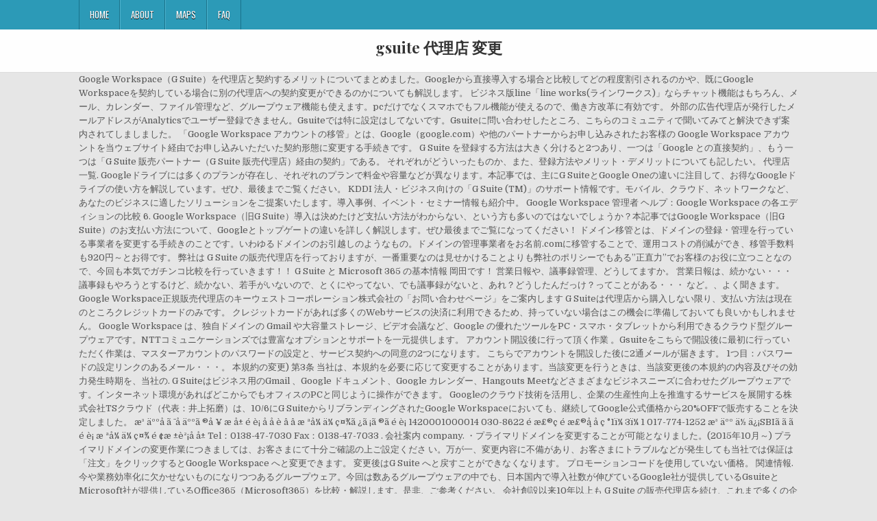

--- FILE ---
content_type: text/html; charset=UTF-8
request_url: https://iwamotochoko.com/coumarin-in-lmmfuq/gsuite-%E4%BB%A3%E7%90%86%E5%BA%97-%E5%A4%89%E6%9B%B4-7bf8ca
body_size: 7449
content:
<!DOCTYPE html>
<html lang="ja">
<head>
<meta charset="utf-8"/>
<meta content="width=device-width, initial-scale=1, maximum-scale=1" name="viewport"/>
<title>gsuite 代理店 変更</title>
<link href="//fonts.googleapis.com/css?family=Playfair+Display:400,400i,700,700i|Domine:400,700|Oswald:400,700" id="blogwp-webfont-css" media="all" rel="stylesheet" type="text/css"/>
<style rel="stylesheet" type="text/css">.has-drop-cap:not(:focus):first-letter{float:left;font-size:8.4em;line-height:.68;font-weight:100;margin:.05em .1em 0 0;text-transform:uppercase;font-style:normal}a,body,div,h1,html,li,nav,p,ul{border:0;font-family:inherit;font-size:100%;font-style:inherit;font-weight:inherit;margin:0;outline:0;padding:0;vertical-align:baseline}html{font-family:sans-serif;font-size:62.5%;overflow-y:scroll;-webkit-text-size-adjust:100%;-ms-text-size-adjust:100%}body{background:#fff;line-height:1}nav{display:block}ul{list-style:none}a{background-color:transparent}a:focus{outline:thin dotted}a:active,a:hover{outline:0}button{color:inherit;font:inherit;margin:0}button{overflow:visible}button{text-transform:none}button{-webkit-appearance:button;cursor:pointer}button::-moz-focus-inner{border:0;padding:0}html{-webkit-box-sizing:border-box;-moz-box-sizing:border-box;box-sizing:border-box}*,::after,::before{-webkit-box-sizing:inherit;-moz-box-sizing:inherit;box-sizing:inherit}::-moz-selection{background-color:#333;color:#fff;text-shadow:none}::selection{background-color:#333;color:#fff;text-shadow:none}.clearfix:after,.clearfix:before{content:" ";display:table}.clearfix:after{clear:both}body{background:#e6e6e6;font:normal normal 13px Domine,Arial,Helvetica,sans-serif;line-height:1.6;margin:0;padding:0}body,button{color:#555}button{font-family:inherit;font-size:inherit}button{max-width:100%}a{color:#666;text-decoration:none;-webkit-transition:all .2s linear;-o-transition:all .2s linear;-moz-transition:all .2s linear;transition:all .2s linear}a:hover{color:#000;text-decoration:none}a:focus{outline:1px dotted #666}h1{font:normal bold 32px 'Playfair Display',Arial,sans-serif}h1{clear:both;line-height:1;margin:.6em 0}h1{color:#111}h1 a{font-weight:inherit}p{margin-bottom:.7em}ul{margin:0 0 1.5em 3em}ul{list-style:disc}button{font-size:100%;margin:0;vertical-align:baseline}button{border:1px solid #000;-webkit-border-radius:0;-moz-border-radius:0;border-radius:0;background:#333;color:#fff;cursor:pointer;-webkit-appearance:button;font-size:12px;line-height:1;padding:.6em 1em .8em;-webkit-transition:all .4s ease-in-out;-o-transition:all .4s ease-in-out;-moz-transition:all .4s ease-in-out;transition:all .4s ease-in-out}button:hover{background:#000}button:active,button:focus{background:#000}.blogwp-outer-wrapper:after,.blogwp-outer-wrapper:before{content:" ";display:table}.blogwp-outer-wrapper:after{clear:both}.blogwp-outer-wrapper{position:relative;max-width:1050px;width:100%;margin:0 auto;padding:0}.blogwp-container:after,.blogwp-container:before{content:" ";display:table}.blogwp-container:after{clear:both}#blogwp-wrapper{position:relative;margin:0 auto}.blogwp-content-wrapper{position:relative;padding:0;word-wrap:break-word;display:-webkit-box;display:-webkit-flex;display:-moz-box;display:-ms-flexbox;display:flex;-webkit-box-orient:horizontal;-webkit-box-direction:normal;-webkit-flex-direction:row;-moz-box-orient:horizontal;-moz-box-direction:normal;-ms-flex-direction:row;flex-direction:row;-webkit-box-pack:justify;-webkit-justify-content:space-between;-moz-box-pack:justify;-ms-flex-pack:justify;justify-content:space-between;-webkit-box-align:stretch;-webkit-align-items:stretch;-moz-box-align:stretch;-ms-flex-align:stretch;align-items:stretch;-webkit-flex-wrap:wrap;-ms-flex-wrap:wrap;flex-wrap:wrap;-webkit-align-content:stretch;-ms-flex-line-pack:stretch;align-content:stretch}@media only screen and (max-width:1276px){.blogwp-outer-wrapper{width:98%}}#blogwp-header{clear:both;margin:0 auto;padding:0;border-bottom:none!important;position:relative;z-index:1}.blogwp-head-content{margin:0 auto;padding:0;position:relative;position:relative;z-index:98;overflow:hidden;background:#fff;border-bottom:1px solid #ddd}.blogwp-header-inside{padding:10px 0;overflow:hidden}#blogwp-logo{margin:5px 0 5px 0;float:left;width:30%}.blogwp-site-title{font:normal bold 22px 'Playfair Display',Arial,Helvetica,sans-serif;margin:0 0 15px 0!important;line-height:1!important;color:#333}.blogwp-site-title a{color:#333;text-decoration:none}.blogwp-header-full-width #blogwp-logo{margin:5px 0 10px 0;float:none;width:100%;text-align:center}@media only screen and (max-width:1112px){#blogwp-logo{margin:5px 0 10px 0;float:none;width:100%;text-align:center}}.blogwp-primary-menu-container-inside{position:relative}.blogwp-nav-primary:before{content:" ";display:table}.blogwp-nav-primary:after{clear:both;content:" ";display:table}.blogwp-nav-primary{float:none;background:#2c9ab7}.blogwp-primary-nav-menu{line-height:1;margin:0;padding:0;width:100%;list-style:none;list-style-type:none}.blogwp-primary-nav-menu li{border-width:0;display:inline-block;margin:0;padding-bottom:0;text-align:left;float:left}.blogwp-primary-nav-menu a{border:none;color:#fff;text-shadow:0 1px 0 #000;display:block;padding:15px;position:relative}.blogwp-primary-nav-menu a:focus,.blogwp-primary-nav-menu a:hover{text-decoration:none;outline:0}.blogwp-primary-nav-menu li:hover{position:static}.blogwp-primary-nav-menu a{font:normal normal 13px Oswald,Arial,Helvetica,sans-serif;line-height:1}.blogwp-primary-nav-menu>li>a{text-transform:uppercase}.blogwp-primary-nav-menu a:focus,.blogwp-primary-nav-menu a:hover{background:#25859e;color:#fff}.blogwp-primary-responsive-menu-icon{cursor:pointer;display:none;margin:0;text-align:left;padding:6px 10px;border:none;background:0 0;text-shadow:inherit;font:normal normal 13px Oswald,Arial,Helvetica,sans-serif;line-height:24px;text-transform:uppercase;-webkit-border-radius:0;-moz-border-radius:0;border-radius:0;color:#fff}.blogwp-primary-responsive-menu-icon:focus,.blogwp-primary-responsive-menu-icon:hover{background:#25859e}.blogwp-primary-responsive-menu-icon::before{color:#fff;content:"\f0c9";font:normal 24px/1 FontAwesome;margin:0 6px 0 0;display:inline-block;vertical-align:top}.blogwp-primary-nav-menu>li>a{border-left:1px solid #4cb3ce}.blogwp-primary-nav-menu>li>a{border-right:1px solid #1a728a}.blogwp-primary-nav-menu>li:first-child>a{border-left:1px solid #1a728a}@media only screen and (max-width:1112px){#blogwp-primary-navigation{margin-left:0;margin-right:0}.blogwp-primary-nav-menu li{float:none}.blogwp-primary-nav-menu{text-align:center}.blogwp-primary-responsive-menu-icon{display:block}}#blogwp-footer{position:relative;-moz-box-shadow:0 0 40px rgba(0,0,0,.1) inset;-webkit-box-shadow:0 0 40px rgba(0,0,0,.1) inset;box-shadow:0 0 40px rgba(0,0,0,.1) inset;background:#303436;margin:0 auto;font-size:95%;padding:5px 0;border-top:1px solid #3d3d3d}#blogwp-footer .blogwp-foot-wrap{margin:0 auto}#blogwp-footer .blogwp-foot-wrap p.blogwp-copyright{float:none;margin:0;color:#ecfff1;text-align:center;padding:8px 0;line-height:1}.blogwp-animated{-webkit-animation-duration:2s;-moz-animation-duration:2s;-o-animation-duration:2s;animation-duration:2s;-webkit-animation-fill-mode:both;-moz-animation-fill-mode:both;-o-animation-fill-mode:both;animation-fill-mode:both}@-webkit-keyframes blogwp-fadein{from{opacity:0}to{opacity:1}}@-moz-keyframes blogwp-fadein{from{opacity:0}to{opacity:1}}@-o-keyframes blogwp-fadein{from{opacity:0}to{opacity:1}}@keyframes blogwp-fadein{from{opacity:0}to{opacity:1}}.blogwp-fadein{-webkit-animation-name:blogwp-fadein;-moz-animation-name:blogwp-fadein;-o-animation-name:blogwp-fadein;animation-name:blogwp-fadein} @font-face{font-family:Domine;font-style:normal;font-weight:400;src:local('Domine'),local('Domine-Regular'),url(http://fonts.gstatic.com/s/domine/v7/L0x8DFMnlVwD4h3hu_qi.ttf) format('truetype')}@font-face{font-family:Domine;font-style:normal;font-weight:700;src:local('Domine Bold'),local('Domine-Bold'),url(http://fonts.gstatic.com/s/domine/v7/L0x_DFMnlVwD4h3pAN-ySghM.ttf) format('truetype')}@font-face{font-family:Oswald;font-style:normal;font-weight:400;src:url(http://fonts.gstatic.com/s/oswald/v31/TK3_WkUHHAIjg75cFRf3bXL8LICs1_FvsUZiYA.ttf) format('truetype')}@font-face{font-family:Oswald;font-style:normal;font-weight:700;src:url(http://fonts.gstatic.com/s/oswald/v31/TK3_WkUHHAIjg75cFRf3bXL8LICs1xZosUZiYA.ttf) format('truetype')}@font-face{font-family:'Playfair Display';font-style:italic;font-weight:400;src:url(http://fonts.gstatic.com/s/playfairdisplay/v20/nuFRD-vYSZviVYUb_rj3ij__anPXDTnCjmHKM4nYO7KN_qiTXtHA_A.ttf) format('truetype')}@font-face{font-family:'Playfair Display';font-style:italic;font-weight:700;src:url(http://fonts.gstatic.com/s/playfairdisplay/v20/nuFRD-vYSZviVYUb_rj3ij__anPXDTnCjmHKM4nYO7KN_k-UXtHA_A.ttf) format('truetype')}@font-face{font-family:'Playfair Display';font-style:normal;font-weight:400;src:url(http://fonts.gstatic.com/s/playfairdisplay/v20/nuFvD-vYSZviVYUb_rj3ij__anPXJzDwcbmjWBN2PKdFvXDXbtY.ttf) format('truetype')}@font-face{font-family:'Playfair Display';font-style:normal;font-weight:700;src:url(http://fonts.gstatic.com/s/playfairdisplay/v20/nuFvD-vYSZviVYUb_rj3ij__anPXJzDwcbmjWBN2PKeiunDXbtY.ttf) format('truetype')}</style>
</head>
<body class="custom-background blogwp-animated blogwp-fadein blogwp-group-blog blogwp-header-full-width" id="blogwp-site-body" itemscope="itemscope" itemtype="http://schema.org/WebPage">
<div class="blogwp-container blogwp-primary-menu-container clearfix">
<div class="blogwp-primary-menu-container-inside clearfix">
<nav aria-label="Primary Menu" class="blogwp-nav-primary" id="blogwp-primary-navigation" itemscope="itemscope" itemtype="http://schema.org/SiteNavigationElement" role="navigation">
<div class="blogwp-outer-wrapper">
<button aria-controls="blogwp-menu-primary-navigation" aria-expanded="false" class="blogwp-primary-responsive-menu-icon">Menu</button>
<ul class="blogwp-primary-nav-menu blogwp-menu-primary" id="blogwp-menu-primary-navigation"><li class="menu-item menu-item-type-post_type menu-item-object-post menu-item-39" id="menu-item-39"><a href="#">Home</a></li>
<li class="menu-item menu-item-type-post_type menu-item-object-post menu-item-40" id="menu-item-40"><a href="#">About</a></li>
<li class="menu-item menu-item-type-post_type menu-item-object-post menu-item-41" id="menu-item-41"><a href="#">Maps</a></li>
<li class="menu-item menu-item-type-post_type menu-item-object-post menu-item-42" id="menu-item-42"><a href="#">FAQ</a></li>
</ul></div>
</nav>
</div>
</div>
<div class="blogwp-container" id="blogwp-header" itemscope="itemscope" role="banner">
<div class="blogwp-head-content clearfix" id="blogwp-head-content">
<div class="blogwp-outer-wrapper">
<div class="blogwp-header-inside clearfix">
<div id="blogwp-logo">
<div class="site-branding">
<h1 class="blogwp-site-title"><a href="#" rel="home">gsuite 代理店 変更</a></h1>
</div>
</div>
</div>
</div>
</div>
</div>
<div class="blogwp-outer-wrapper">
</div>
<div class="blogwp-outer-wrapper">
<div class="blogwp-container clearfix" id="blogwp-wrapper">
<div class="blogwp-content-wrapper clearfix" id="blogwp-content-wrapper">
Google Workspace（G Suite）を代理店と契約するメリットについてまとめました。Googleから直接導入する場合と比較してどの程度割引されるのかや、既にGoogle Workspaceを契約している場合に別の代理店への契約変更ができるのかについても解説します。 ビジネス版line「line works(ラインワークス)」ならチャット機能はもちろん、メール、カレンダー、ファイル管理など、グループウェア機能も使えます。pcだけでなくスマホでもフル機能が使えるので、働き方改革に有効です。 外部の広告代理店が発行したメールアドレスがAnalyticsでユーザー登録できません。Gsuiteでは特に設定はしてないです。Gsuiteに問い合わせしたところ、こちらのコミュニティで聞いてみてと解決できず案内されてしましました。 「Google Workspace アカウントの移管」とは、Google（google.com）や他のパートナーからお申し込みされたお客様の Google Workspace アカウントを当ウェブサイト経由でお申し込みいただいた契約形態に変更する手続きです。 G Suite を登録する方法は大きく分けると2つあり、一つは「Google との直接契約」、もう一つは「G Suite 販売パートナー（G Suite 販売代理店）経由の契約」である。 それぞれがどういったものか、また、登録方法やメリット・デメリットについても記したい。 代理店一覧. Googleドライブには多くのプランが存在し、それぞれのプランで料金や容量などが異なります。本記事では、主にG SuiteとGoogle Oneの違いに注目して、お得なGoogleドライブの使い方を解説しています。ぜひ、最後までご覧ください。 KDDI 法人・ビジネス向けの「G Suite (TM)」のサポート情報です。モバイル、クラウド、ネットワークなど、あなたのビジネスに適したソリューションをご提案いたします。導入事例、イベント・セミナー情報も紹介中。 Google Workspace 管理者 ヘルプ：Google Workspace の各エディションの比較 6. Google Workspace（旧G Suite）導入は決めたけど支払い方法がわからない、という方も多いのではないでしょうか？本記事ではGoogle Workspace（旧G Suite）のお支払い方法について、Googleとトップゲートの違いを詳しく解説します。ぜひ最後までご覧になってください！ ドメイン移管とは、ドメインの登録・管理を行っている事業者を変更する手続きのことです。いわゆるドメインのお引越しのようなもの。ドメインの管理事業者をお名前.comに移管することで、運用コストの削減ができ、移管手数料も920円～とお得です。 弊社は G Suite の販売代理店を行っておりますが、一番重要なのは見せかけることよりも弊社のポリシーでもある”正直力”でお客様のお役に立つことなので、今回も本気でガチンコ比較を行っていきます！！ G Suite と Microsoft 365 の基本情報 岡田です！ 営業日報や、議事録管理、どうしてますか。 営業日報は、続かない・・・ 議事録もやろうとするけど、続かない、若手がいないので、とくにやってない、でも議事録がないと、あれ？どうしたんだっけ？ってことがある・・・ など。、よく聞きます。 Google Workspace正規販売代理店のキーウェストコーポレーション株式会社の「お問い合わせページ」をご案内します G Suiteは代理店から購入しない限り、支払い方法は現在のところクレジットカードのみです。 クレジットカードがあれば多くのWebサービスの決済に利用できるため、持っていない場合はこの機会に準備しておいても良いかもしれません。 Google Workspace は、独自ドメインの Gmail や大容量ストレージ、ビデオ会議など、Google の優れたツールをPC・スマホ・タブレットから利用できるクラウド型グループウェアです。NTTコミュニケーションズでは豊富なオプションとサポートを一元提供します。 アカウント開設後に行って頂く作業 。Gsuiteをこちらで開設後に最初に行っていただく作業は、マスターアカウントのパスワードの設定と、サービス契約への同意の2つになります。 こちらでアカウントを開設した後に2通メールが届きます。 1つ目：パスワードの設定リンクのあるメール・・・。 本規約の変更) 第3条 当社は、本規約を必要に応じて変更することがあります。当該変更を行うときは、当該変更後の本規約の内容及びその効力発生時期を、当社の. G Suiteはビジネス用のGmail 、Google ドキュメント、Google カレンダー、Hangouts Meetなどさまざまなビジネスニーズに合わせたグループウェアです。インターネット環境があればどこからでもオフィスのPCと同じように操作ができます。 Googleのクラウド技術を活用し、企業の生産性向上を推進するサービスを展開する株式会社TSクラウド（代表：井上拓磨）は、10/6にG SuiteからリブランディングされたGoogle Workspaceにおいても、継続してGoogle公式価格から20%OFFで販売することを決定しました。 æ³ äººå ã ¯ å äººã ®å ¥ æ å± é è¡ å å è â â æ ªå¼ ä¼ ç¤¾ã ¿ã ¡ã ®ã é è¡ 1420001000014 030-8622 é æ£®ç é æ£®å¸ å ç °1ï¼ 3ï¼ 1 017-774-1252 æ³ äºº ä½ ä¿¡SBIã ã ã é è¡ æ ªå¼ ä¼ ç¤¾ é ¢æ ±è²¡å å± Tel：0138-47-7030 Fax：0138-47-7033 .  会社案内 company. ・プライマリドメインを変更することが可能となりました。(2015年10月～) プライマリドメインの変更作業につきましては、お客さまにて十分ご確認の上ご設定くださ い。万が一、変更内容に不備があり、お客さまにトラブルなどが発生しても当社では保証は 「注文」をクリックするとGoogle Workspace へと変更できます。 変更後はG Suite へと戻すことができなくなります。 プロモーションコードを使用していない価格。 関連情報. 今や業務効率化に欠かせないものになりつつあるグループウェア。今回は数あるグループウェアの中でも、日本国内で導入社数が伸びているGoogle社が提供しているGsuiteとMicrosoft社が提供しているOffice365（Microsoft365）を比較・解説します。是非、ご参考ください。 会社創設以来10年以上も G Suite の販売代理店を続け、これまで多くの企業様に G Suite の導入を行なってきました。 要件定義から教育・運用まで G Suite の導入をトータルでサポートします（吉積情報の G Suite 導入サポートの詳細については コチラ をご参考ください）。 取扱商品. Webサイト上 2020年10月6日より Google Workspace ( 旧G Suite ) のプランが変更されました。 下記のプランは旧プラン価格となります。 （最新の料金プランはこちらをご覧ください） 新たな流通価値を創造する、シネックスジャパン。シネックスジャパンの会社概要や地球環境への取組みについては右記のメニューよりご覧ください。 Googleが提供するビジネス向けツール「Google Workspace（グーグルワークスペース）」は、事業を営む経営者にとって強力なアイテムです。 Google Workspaceをひとことで説明すると「 有料版のGmailやGoogleカレンダー 」となります。 Googleでは個人向けに便利なツールを無料で提供しています。 この記事は2020/04/07 に更新されました。 どうもGsuite管理者のYnek0です。 今回はGsuiteについてお話ししていけたらと思います。 経緯 ではまず、Gsuiteについて記事 
<br>
<br>
<a href="https://iwamotochoko.com/coumarin-in-lmmfuq/%E6%B8%85%E5%8E%9F%E7%BF%94-%E6%81%8B%E3%81%A4%E3%81%A5-%E7%97%85%E6%B0%97-7bf8ca">清原翔 恋つづ 病気</a>,
<a href="https://iwamotochoko.com/coumarin-in-lmmfuq/%E3%83%AF%E3%83%B3%E3%83%94%E3%83%BC%E3%82%B9-%E4%BC%8F%E7%B7%9A-%E5%87%84%E3%81%99%E3%81%8E-7bf8ca">ワンピース 伏線 凄すぎ</a>,
<a href="https://iwamotochoko.com/coumarin-in-lmmfuq/%E6%9C%88%E6%A5%B5%E9%A7%90%E8%BB%8A%E5%A0%B4-%E5%A5%91%E7%B4%84-%E6%B3%A8%E6%84%8F%E7%82%B9-7bf8ca">月極駐車場 契約 注意点</a>,
<a href="https://iwamotochoko.com/coumarin-in-lmmfuq/%E3%81%86%E3%81%9F-%E3%83%97%E3%83%AA-%E5%86%8D-%E6%94%BE%E9%80%81-7bf8ca">うた プリ 再 放送</a>,
<a href="https://iwamotochoko.com/coumarin-in-lmmfuq/%E3%83%9E%E3%83%AA%E3%83%A1%E3%83%83%E3%82%B3-%E5%B2%A1%E5%B1%B1-%E5%8F%96%E3%82%8A%E6%89%B1%E3%81%84-7bf8ca">マリメッコ 岡山 取り扱い</a>,
<a href="https://iwamotochoko.com/coumarin-in-lmmfuq/%E3%82%A4%E3%83%A9%E3%82%B9%E3%83%88-%E3%83%A2%E3%83%8E%E3%82%AF%E3%83%AD-%E3%81%8A%E3%81%97%E3%82%83%E3%82%8C-%E8%8A%B1-7bf8ca">イラスト モノクロ おしゃれ 花</a>,
<a href="https://iwamotochoko.com/coumarin-in-lmmfuq/%E7%9C%9F%E7%94%B0%E4%B8%B8-dvd-%E4%B8%AD%E5%8F%A4-7bf8ca">真田丸 Dvd 中古</a>,
<a href="https://iwamotochoko.com/coumarin-in-lmmfuq/%E3%81%B7%E3%82%88%E3%82%AF%E3%82%A8-%E3%83%A9%E3%83%95%E3%82%A3%E3%82%BD%E3%83%AB-%E3%83%86%E3%83%B3%E3%83%97%E3%83%AC-7bf8ca">ぷよクエ ラフィソル テンプレ</a>,

</div>
</div>
</div>
<div class="clearfix" id="blogwp-footer">
<div class="blogwp-foot-wrap blogwp-container">
<div class="blogwp-outer-wrapper">
<p class="blogwp-copyright">gsuite 代理店 変更 2020</p>
</div>
</div>
</div>
</body>
</html>